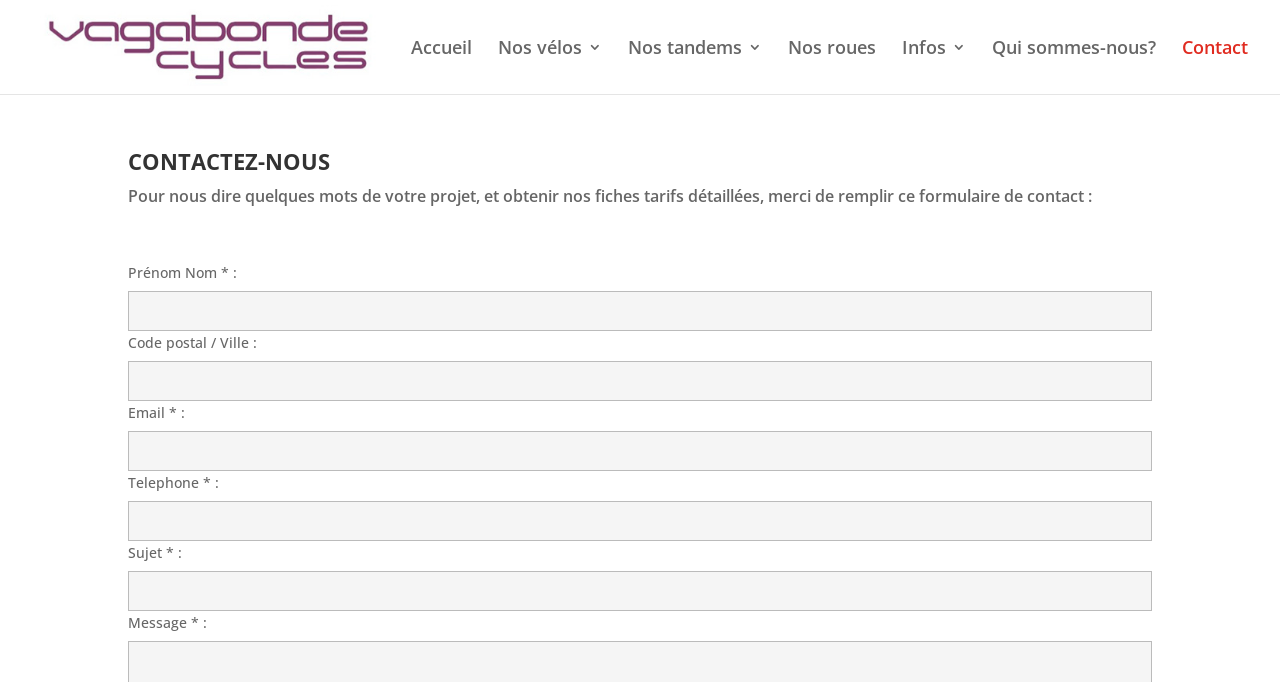

--- FILE ---
content_type: text/html; charset=utf-8
request_url: https://www.google.com/recaptcha/api2/anchor?ar=1&k=6LfFyfkUAAAAADrAotrTTLteeNUcDb6X-PChRm1f&co=aHR0cHM6Ly93d3cudmFnYWJvbmRlY3ljbGVzLmNvbTo0NDM.&hl=en&v=PoyoqOPhxBO7pBk68S4YbpHZ&size=invisible&anchor-ms=20000&execute-ms=30000&cb=g237dqcmvojw
body_size: 48740
content:
<!DOCTYPE HTML><html dir="ltr" lang="en"><head><meta http-equiv="Content-Type" content="text/html; charset=UTF-8">
<meta http-equiv="X-UA-Compatible" content="IE=edge">
<title>reCAPTCHA</title>
<style type="text/css">
/* cyrillic-ext */
@font-face {
  font-family: 'Roboto';
  font-style: normal;
  font-weight: 400;
  font-stretch: 100%;
  src: url(//fonts.gstatic.com/s/roboto/v48/KFO7CnqEu92Fr1ME7kSn66aGLdTylUAMa3GUBHMdazTgWw.woff2) format('woff2');
  unicode-range: U+0460-052F, U+1C80-1C8A, U+20B4, U+2DE0-2DFF, U+A640-A69F, U+FE2E-FE2F;
}
/* cyrillic */
@font-face {
  font-family: 'Roboto';
  font-style: normal;
  font-weight: 400;
  font-stretch: 100%;
  src: url(//fonts.gstatic.com/s/roboto/v48/KFO7CnqEu92Fr1ME7kSn66aGLdTylUAMa3iUBHMdazTgWw.woff2) format('woff2');
  unicode-range: U+0301, U+0400-045F, U+0490-0491, U+04B0-04B1, U+2116;
}
/* greek-ext */
@font-face {
  font-family: 'Roboto';
  font-style: normal;
  font-weight: 400;
  font-stretch: 100%;
  src: url(//fonts.gstatic.com/s/roboto/v48/KFO7CnqEu92Fr1ME7kSn66aGLdTylUAMa3CUBHMdazTgWw.woff2) format('woff2');
  unicode-range: U+1F00-1FFF;
}
/* greek */
@font-face {
  font-family: 'Roboto';
  font-style: normal;
  font-weight: 400;
  font-stretch: 100%;
  src: url(//fonts.gstatic.com/s/roboto/v48/KFO7CnqEu92Fr1ME7kSn66aGLdTylUAMa3-UBHMdazTgWw.woff2) format('woff2');
  unicode-range: U+0370-0377, U+037A-037F, U+0384-038A, U+038C, U+038E-03A1, U+03A3-03FF;
}
/* math */
@font-face {
  font-family: 'Roboto';
  font-style: normal;
  font-weight: 400;
  font-stretch: 100%;
  src: url(//fonts.gstatic.com/s/roboto/v48/KFO7CnqEu92Fr1ME7kSn66aGLdTylUAMawCUBHMdazTgWw.woff2) format('woff2');
  unicode-range: U+0302-0303, U+0305, U+0307-0308, U+0310, U+0312, U+0315, U+031A, U+0326-0327, U+032C, U+032F-0330, U+0332-0333, U+0338, U+033A, U+0346, U+034D, U+0391-03A1, U+03A3-03A9, U+03B1-03C9, U+03D1, U+03D5-03D6, U+03F0-03F1, U+03F4-03F5, U+2016-2017, U+2034-2038, U+203C, U+2040, U+2043, U+2047, U+2050, U+2057, U+205F, U+2070-2071, U+2074-208E, U+2090-209C, U+20D0-20DC, U+20E1, U+20E5-20EF, U+2100-2112, U+2114-2115, U+2117-2121, U+2123-214F, U+2190, U+2192, U+2194-21AE, U+21B0-21E5, U+21F1-21F2, U+21F4-2211, U+2213-2214, U+2216-22FF, U+2308-230B, U+2310, U+2319, U+231C-2321, U+2336-237A, U+237C, U+2395, U+239B-23B7, U+23D0, U+23DC-23E1, U+2474-2475, U+25AF, U+25B3, U+25B7, U+25BD, U+25C1, U+25CA, U+25CC, U+25FB, U+266D-266F, U+27C0-27FF, U+2900-2AFF, U+2B0E-2B11, U+2B30-2B4C, U+2BFE, U+3030, U+FF5B, U+FF5D, U+1D400-1D7FF, U+1EE00-1EEFF;
}
/* symbols */
@font-face {
  font-family: 'Roboto';
  font-style: normal;
  font-weight: 400;
  font-stretch: 100%;
  src: url(//fonts.gstatic.com/s/roboto/v48/KFO7CnqEu92Fr1ME7kSn66aGLdTylUAMaxKUBHMdazTgWw.woff2) format('woff2');
  unicode-range: U+0001-000C, U+000E-001F, U+007F-009F, U+20DD-20E0, U+20E2-20E4, U+2150-218F, U+2190, U+2192, U+2194-2199, U+21AF, U+21E6-21F0, U+21F3, U+2218-2219, U+2299, U+22C4-22C6, U+2300-243F, U+2440-244A, U+2460-24FF, U+25A0-27BF, U+2800-28FF, U+2921-2922, U+2981, U+29BF, U+29EB, U+2B00-2BFF, U+4DC0-4DFF, U+FFF9-FFFB, U+10140-1018E, U+10190-1019C, U+101A0, U+101D0-101FD, U+102E0-102FB, U+10E60-10E7E, U+1D2C0-1D2D3, U+1D2E0-1D37F, U+1F000-1F0FF, U+1F100-1F1AD, U+1F1E6-1F1FF, U+1F30D-1F30F, U+1F315, U+1F31C, U+1F31E, U+1F320-1F32C, U+1F336, U+1F378, U+1F37D, U+1F382, U+1F393-1F39F, U+1F3A7-1F3A8, U+1F3AC-1F3AF, U+1F3C2, U+1F3C4-1F3C6, U+1F3CA-1F3CE, U+1F3D4-1F3E0, U+1F3ED, U+1F3F1-1F3F3, U+1F3F5-1F3F7, U+1F408, U+1F415, U+1F41F, U+1F426, U+1F43F, U+1F441-1F442, U+1F444, U+1F446-1F449, U+1F44C-1F44E, U+1F453, U+1F46A, U+1F47D, U+1F4A3, U+1F4B0, U+1F4B3, U+1F4B9, U+1F4BB, U+1F4BF, U+1F4C8-1F4CB, U+1F4D6, U+1F4DA, U+1F4DF, U+1F4E3-1F4E6, U+1F4EA-1F4ED, U+1F4F7, U+1F4F9-1F4FB, U+1F4FD-1F4FE, U+1F503, U+1F507-1F50B, U+1F50D, U+1F512-1F513, U+1F53E-1F54A, U+1F54F-1F5FA, U+1F610, U+1F650-1F67F, U+1F687, U+1F68D, U+1F691, U+1F694, U+1F698, U+1F6AD, U+1F6B2, U+1F6B9-1F6BA, U+1F6BC, U+1F6C6-1F6CF, U+1F6D3-1F6D7, U+1F6E0-1F6EA, U+1F6F0-1F6F3, U+1F6F7-1F6FC, U+1F700-1F7FF, U+1F800-1F80B, U+1F810-1F847, U+1F850-1F859, U+1F860-1F887, U+1F890-1F8AD, U+1F8B0-1F8BB, U+1F8C0-1F8C1, U+1F900-1F90B, U+1F93B, U+1F946, U+1F984, U+1F996, U+1F9E9, U+1FA00-1FA6F, U+1FA70-1FA7C, U+1FA80-1FA89, U+1FA8F-1FAC6, U+1FACE-1FADC, U+1FADF-1FAE9, U+1FAF0-1FAF8, U+1FB00-1FBFF;
}
/* vietnamese */
@font-face {
  font-family: 'Roboto';
  font-style: normal;
  font-weight: 400;
  font-stretch: 100%;
  src: url(//fonts.gstatic.com/s/roboto/v48/KFO7CnqEu92Fr1ME7kSn66aGLdTylUAMa3OUBHMdazTgWw.woff2) format('woff2');
  unicode-range: U+0102-0103, U+0110-0111, U+0128-0129, U+0168-0169, U+01A0-01A1, U+01AF-01B0, U+0300-0301, U+0303-0304, U+0308-0309, U+0323, U+0329, U+1EA0-1EF9, U+20AB;
}
/* latin-ext */
@font-face {
  font-family: 'Roboto';
  font-style: normal;
  font-weight: 400;
  font-stretch: 100%;
  src: url(//fonts.gstatic.com/s/roboto/v48/KFO7CnqEu92Fr1ME7kSn66aGLdTylUAMa3KUBHMdazTgWw.woff2) format('woff2');
  unicode-range: U+0100-02BA, U+02BD-02C5, U+02C7-02CC, U+02CE-02D7, U+02DD-02FF, U+0304, U+0308, U+0329, U+1D00-1DBF, U+1E00-1E9F, U+1EF2-1EFF, U+2020, U+20A0-20AB, U+20AD-20C0, U+2113, U+2C60-2C7F, U+A720-A7FF;
}
/* latin */
@font-face {
  font-family: 'Roboto';
  font-style: normal;
  font-weight: 400;
  font-stretch: 100%;
  src: url(//fonts.gstatic.com/s/roboto/v48/KFO7CnqEu92Fr1ME7kSn66aGLdTylUAMa3yUBHMdazQ.woff2) format('woff2');
  unicode-range: U+0000-00FF, U+0131, U+0152-0153, U+02BB-02BC, U+02C6, U+02DA, U+02DC, U+0304, U+0308, U+0329, U+2000-206F, U+20AC, U+2122, U+2191, U+2193, U+2212, U+2215, U+FEFF, U+FFFD;
}
/* cyrillic-ext */
@font-face {
  font-family: 'Roboto';
  font-style: normal;
  font-weight: 500;
  font-stretch: 100%;
  src: url(//fonts.gstatic.com/s/roboto/v48/KFO7CnqEu92Fr1ME7kSn66aGLdTylUAMa3GUBHMdazTgWw.woff2) format('woff2');
  unicode-range: U+0460-052F, U+1C80-1C8A, U+20B4, U+2DE0-2DFF, U+A640-A69F, U+FE2E-FE2F;
}
/* cyrillic */
@font-face {
  font-family: 'Roboto';
  font-style: normal;
  font-weight: 500;
  font-stretch: 100%;
  src: url(//fonts.gstatic.com/s/roboto/v48/KFO7CnqEu92Fr1ME7kSn66aGLdTylUAMa3iUBHMdazTgWw.woff2) format('woff2');
  unicode-range: U+0301, U+0400-045F, U+0490-0491, U+04B0-04B1, U+2116;
}
/* greek-ext */
@font-face {
  font-family: 'Roboto';
  font-style: normal;
  font-weight: 500;
  font-stretch: 100%;
  src: url(//fonts.gstatic.com/s/roboto/v48/KFO7CnqEu92Fr1ME7kSn66aGLdTylUAMa3CUBHMdazTgWw.woff2) format('woff2');
  unicode-range: U+1F00-1FFF;
}
/* greek */
@font-face {
  font-family: 'Roboto';
  font-style: normal;
  font-weight: 500;
  font-stretch: 100%;
  src: url(//fonts.gstatic.com/s/roboto/v48/KFO7CnqEu92Fr1ME7kSn66aGLdTylUAMa3-UBHMdazTgWw.woff2) format('woff2');
  unicode-range: U+0370-0377, U+037A-037F, U+0384-038A, U+038C, U+038E-03A1, U+03A3-03FF;
}
/* math */
@font-face {
  font-family: 'Roboto';
  font-style: normal;
  font-weight: 500;
  font-stretch: 100%;
  src: url(//fonts.gstatic.com/s/roboto/v48/KFO7CnqEu92Fr1ME7kSn66aGLdTylUAMawCUBHMdazTgWw.woff2) format('woff2');
  unicode-range: U+0302-0303, U+0305, U+0307-0308, U+0310, U+0312, U+0315, U+031A, U+0326-0327, U+032C, U+032F-0330, U+0332-0333, U+0338, U+033A, U+0346, U+034D, U+0391-03A1, U+03A3-03A9, U+03B1-03C9, U+03D1, U+03D5-03D6, U+03F0-03F1, U+03F4-03F5, U+2016-2017, U+2034-2038, U+203C, U+2040, U+2043, U+2047, U+2050, U+2057, U+205F, U+2070-2071, U+2074-208E, U+2090-209C, U+20D0-20DC, U+20E1, U+20E5-20EF, U+2100-2112, U+2114-2115, U+2117-2121, U+2123-214F, U+2190, U+2192, U+2194-21AE, U+21B0-21E5, U+21F1-21F2, U+21F4-2211, U+2213-2214, U+2216-22FF, U+2308-230B, U+2310, U+2319, U+231C-2321, U+2336-237A, U+237C, U+2395, U+239B-23B7, U+23D0, U+23DC-23E1, U+2474-2475, U+25AF, U+25B3, U+25B7, U+25BD, U+25C1, U+25CA, U+25CC, U+25FB, U+266D-266F, U+27C0-27FF, U+2900-2AFF, U+2B0E-2B11, U+2B30-2B4C, U+2BFE, U+3030, U+FF5B, U+FF5D, U+1D400-1D7FF, U+1EE00-1EEFF;
}
/* symbols */
@font-face {
  font-family: 'Roboto';
  font-style: normal;
  font-weight: 500;
  font-stretch: 100%;
  src: url(//fonts.gstatic.com/s/roboto/v48/KFO7CnqEu92Fr1ME7kSn66aGLdTylUAMaxKUBHMdazTgWw.woff2) format('woff2');
  unicode-range: U+0001-000C, U+000E-001F, U+007F-009F, U+20DD-20E0, U+20E2-20E4, U+2150-218F, U+2190, U+2192, U+2194-2199, U+21AF, U+21E6-21F0, U+21F3, U+2218-2219, U+2299, U+22C4-22C6, U+2300-243F, U+2440-244A, U+2460-24FF, U+25A0-27BF, U+2800-28FF, U+2921-2922, U+2981, U+29BF, U+29EB, U+2B00-2BFF, U+4DC0-4DFF, U+FFF9-FFFB, U+10140-1018E, U+10190-1019C, U+101A0, U+101D0-101FD, U+102E0-102FB, U+10E60-10E7E, U+1D2C0-1D2D3, U+1D2E0-1D37F, U+1F000-1F0FF, U+1F100-1F1AD, U+1F1E6-1F1FF, U+1F30D-1F30F, U+1F315, U+1F31C, U+1F31E, U+1F320-1F32C, U+1F336, U+1F378, U+1F37D, U+1F382, U+1F393-1F39F, U+1F3A7-1F3A8, U+1F3AC-1F3AF, U+1F3C2, U+1F3C4-1F3C6, U+1F3CA-1F3CE, U+1F3D4-1F3E0, U+1F3ED, U+1F3F1-1F3F3, U+1F3F5-1F3F7, U+1F408, U+1F415, U+1F41F, U+1F426, U+1F43F, U+1F441-1F442, U+1F444, U+1F446-1F449, U+1F44C-1F44E, U+1F453, U+1F46A, U+1F47D, U+1F4A3, U+1F4B0, U+1F4B3, U+1F4B9, U+1F4BB, U+1F4BF, U+1F4C8-1F4CB, U+1F4D6, U+1F4DA, U+1F4DF, U+1F4E3-1F4E6, U+1F4EA-1F4ED, U+1F4F7, U+1F4F9-1F4FB, U+1F4FD-1F4FE, U+1F503, U+1F507-1F50B, U+1F50D, U+1F512-1F513, U+1F53E-1F54A, U+1F54F-1F5FA, U+1F610, U+1F650-1F67F, U+1F687, U+1F68D, U+1F691, U+1F694, U+1F698, U+1F6AD, U+1F6B2, U+1F6B9-1F6BA, U+1F6BC, U+1F6C6-1F6CF, U+1F6D3-1F6D7, U+1F6E0-1F6EA, U+1F6F0-1F6F3, U+1F6F7-1F6FC, U+1F700-1F7FF, U+1F800-1F80B, U+1F810-1F847, U+1F850-1F859, U+1F860-1F887, U+1F890-1F8AD, U+1F8B0-1F8BB, U+1F8C0-1F8C1, U+1F900-1F90B, U+1F93B, U+1F946, U+1F984, U+1F996, U+1F9E9, U+1FA00-1FA6F, U+1FA70-1FA7C, U+1FA80-1FA89, U+1FA8F-1FAC6, U+1FACE-1FADC, U+1FADF-1FAE9, U+1FAF0-1FAF8, U+1FB00-1FBFF;
}
/* vietnamese */
@font-face {
  font-family: 'Roboto';
  font-style: normal;
  font-weight: 500;
  font-stretch: 100%;
  src: url(//fonts.gstatic.com/s/roboto/v48/KFO7CnqEu92Fr1ME7kSn66aGLdTylUAMa3OUBHMdazTgWw.woff2) format('woff2');
  unicode-range: U+0102-0103, U+0110-0111, U+0128-0129, U+0168-0169, U+01A0-01A1, U+01AF-01B0, U+0300-0301, U+0303-0304, U+0308-0309, U+0323, U+0329, U+1EA0-1EF9, U+20AB;
}
/* latin-ext */
@font-face {
  font-family: 'Roboto';
  font-style: normal;
  font-weight: 500;
  font-stretch: 100%;
  src: url(//fonts.gstatic.com/s/roboto/v48/KFO7CnqEu92Fr1ME7kSn66aGLdTylUAMa3KUBHMdazTgWw.woff2) format('woff2');
  unicode-range: U+0100-02BA, U+02BD-02C5, U+02C7-02CC, U+02CE-02D7, U+02DD-02FF, U+0304, U+0308, U+0329, U+1D00-1DBF, U+1E00-1E9F, U+1EF2-1EFF, U+2020, U+20A0-20AB, U+20AD-20C0, U+2113, U+2C60-2C7F, U+A720-A7FF;
}
/* latin */
@font-face {
  font-family: 'Roboto';
  font-style: normal;
  font-weight: 500;
  font-stretch: 100%;
  src: url(//fonts.gstatic.com/s/roboto/v48/KFO7CnqEu92Fr1ME7kSn66aGLdTylUAMa3yUBHMdazQ.woff2) format('woff2');
  unicode-range: U+0000-00FF, U+0131, U+0152-0153, U+02BB-02BC, U+02C6, U+02DA, U+02DC, U+0304, U+0308, U+0329, U+2000-206F, U+20AC, U+2122, U+2191, U+2193, U+2212, U+2215, U+FEFF, U+FFFD;
}
/* cyrillic-ext */
@font-face {
  font-family: 'Roboto';
  font-style: normal;
  font-weight: 900;
  font-stretch: 100%;
  src: url(//fonts.gstatic.com/s/roboto/v48/KFO7CnqEu92Fr1ME7kSn66aGLdTylUAMa3GUBHMdazTgWw.woff2) format('woff2');
  unicode-range: U+0460-052F, U+1C80-1C8A, U+20B4, U+2DE0-2DFF, U+A640-A69F, U+FE2E-FE2F;
}
/* cyrillic */
@font-face {
  font-family: 'Roboto';
  font-style: normal;
  font-weight: 900;
  font-stretch: 100%;
  src: url(//fonts.gstatic.com/s/roboto/v48/KFO7CnqEu92Fr1ME7kSn66aGLdTylUAMa3iUBHMdazTgWw.woff2) format('woff2');
  unicode-range: U+0301, U+0400-045F, U+0490-0491, U+04B0-04B1, U+2116;
}
/* greek-ext */
@font-face {
  font-family: 'Roboto';
  font-style: normal;
  font-weight: 900;
  font-stretch: 100%;
  src: url(//fonts.gstatic.com/s/roboto/v48/KFO7CnqEu92Fr1ME7kSn66aGLdTylUAMa3CUBHMdazTgWw.woff2) format('woff2');
  unicode-range: U+1F00-1FFF;
}
/* greek */
@font-face {
  font-family: 'Roboto';
  font-style: normal;
  font-weight: 900;
  font-stretch: 100%;
  src: url(//fonts.gstatic.com/s/roboto/v48/KFO7CnqEu92Fr1ME7kSn66aGLdTylUAMa3-UBHMdazTgWw.woff2) format('woff2');
  unicode-range: U+0370-0377, U+037A-037F, U+0384-038A, U+038C, U+038E-03A1, U+03A3-03FF;
}
/* math */
@font-face {
  font-family: 'Roboto';
  font-style: normal;
  font-weight: 900;
  font-stretch: 100%;
  src: url(//fonts.gstatic.com/s/roboto/v48/KFO7CnqEu92Fr1ME7kSn66aGLdTylUAMawCUBHMdazTgWw.woff2) format('woff2');
  unicode-range: U+0302-0303, U+0305, U+0307-0308, U+0310, U+0312, U+0315, U+031A, U+0326-0327, U+032C, U+032F-0330, U+0332-0333, U+0338, U+033A, U+0346, U+034D, U+0391-03A1, U+03A3-03A9, U+03B1-03C9, U+03D1, U+03D5-03D6, U+03F0-03F1, U+03F4-03F5, U+2016-2017, U+2034-2038, U+203C, U+2040, U+2043, U+2047, U+2050, U+2057, U+205F, U+2070-2071, U+2074-208E, U+2090-209C, U+20D0-20DC, U+20E1, U+20E5-20EF, U+2100-2112, U+2114-2115, U+2117-2121, U+2123-214F, U+2190, U+2192, U+2194-21AE, U+21B0-21E5, U+21F1-21F2, U+21F4-2211, U+2213-2214, U+2216-22FF, U+2308-230B, U+2310, U+2319, U+231C-2321, U+2336-237A, U+237C, U+2395, U+239B-23B7, U+23D0, U+23DC-23E1, U+2474-2475, U+25AF, U+25B3, U+25B7, U+25BD, U+25C1, U+25CA, U+25CC, U+25FB, U+266D-266F, U+27C0-27FF, U+2900-2AFF, U+2B0E-2B11, U+2B30-2B4C, U+2BFE, U+3030, U+FF5B, U+FF5D, U+1D400-1D7FF, U+1EE00-1EEFF;
}
/* symbols */
@font-face {
  font-family: 'Roboto';
  font-style: normal;
  font-weight: 900;
  font-stretch: 100%;
  src: url(//fonts.gstatic.com/s/roboto/v48/KFO7CnqEu92Fr1ME7kSn66aGLdTylUAMaxKUBHMdazTgWw.woff2) format('woff2');
  unicode-range: U+0001-000C, U+000E-001F, U+007F-009F, U+20DD-20E0, U+20E2-20E4, U+2150-218F, U+2190, U+2192, U+2194-2199, U+21AF, U+21E6-21F0, U+21F3, U+2218-2219, U+2299, U+22C4-22C6, U+2300-243F, U+2440-244A, U+2460-24FF, U+25A0-27BF, U+2800-28FF, U+2921-2922, U+2981, U+29BF, U+29EB, U+2B00-2BFF, U+4DC0-4DFF, U+FFF9-FFFB, U+10140-1018E, U+10190-1019C, U+101A0, U+101D0-101FD, U+102E0-102FB, U+10E60-10E7E, U+1D2C0-1D2D3, U+1D2E0-1D37F, U+1F000-1F0FF, U+1F100-1F1AD, U+1F1E6-1F1FF, U+1F30D-1F30F, U+1F315, U+1F31C, U+1F31E, U+1F320-1F32C, U+1F336, U+1F378, U+1F37D, U+1F382, U+1F393-1F39F, U+1F3A7-1F3A8, U+1F3AC-1F3AF, U+1F3C2, U+1F3C4-1F3C6, U+1F3CA-1F3CE, U+1F3D4-1F3E0, U+1F3ED, U+1F3F1-1F3F3, U+1F3F5-1F3F7, U+1F408, U+1F415, U+1F41F, U+1F426, U+1F43F, U+1F441-1F442, U+1F444, U+1F446-1F449, U+1F44C-1F44E, U+1F453, U+1F46A, U+1F47D, U+1F4A3, U+1F4B0, U+1F4B3, U+1F4B9, U+1F4BB, U+1F4BF, U+1F4C8-1F4CB, U+1F4D6, U+1F4DA, U+1F4DF, U+1F4E3-1F4E6, U+1F4EA-1F4ED, U+1F4F7, U+1F4F9-1F4FB, U+1F4FD-1F4FE, U+1F503, U+1F507-1F50B, U+1F50D, U+1F512-1F513, U+1F53E-1F54A, U+1F54F-1F5FA, U+1F610, U+1F650-1F67F, U+1F687, U+1F68D, U+1F691, U+1F694, U+1F698, U+1F6AD, U+1F6B2, U+1F6B9-1F6BA, U+1F6BC, U+1F6C6-1F6CF, U+1F6D3-1F6D7, U+1F6E0-1F6EA, U+1F6F0-1F6F3, U+1F6F7-1F6FC, U+1F700-1F7FF, U+1F800-1F80B, U+1F810-1F847, U+1F850-1F859, U+1F860-1F887, U+1F890-1F8AD, U+1F8B0-1F8BB, U+1F8C0-1F8C1, U+1F900-1F90B, U+1F93B, U+1F946, U+1F984, U+1F996, U+1F9E9, U+1FA00-1FA6F, U+1FA70-1FA7C, U+1FA80-1FA89, U+1FA8F-1FAC6, U+1FACE-1FADC, U+1FADF-1FAE9, U+1FAF0-1FAF8, U+1FB00-1FBFF;
}
/* vietnamese */
@font-face {
  font-family: 'Roboto';
  font-style: normal;
  font-weight: 900;
  font-stretch: 100%;
  src: url(//fonts.gstatic.com/s/roboto/v48/KFO7CnqEu92Fr1ME7kSn66aGLdTylUAMa3OUBHMdazTgWw.woff2) format('woff2');
  unicode-range: U+0102-0103, U+0110-0111, U+0128-0129, U+0168-0169, U+01A0-01A1, U+01AF-01B0, U+0300-0301, U+0303-0304, U+0308-0309, U+0323, U+0329, U+1EA0-1EF9, U+20AB;
}
/* latin-ext */
@font-face {
  font-family: 'Roboto';
  font-style: normal;
  font-weight: 900;
  font-stretch: 100%;
  src: url(//fonts.gstatic.com/s/roboto/v48/KFO7CnqEu92Fr1ME7kSn66aGLdTylUAMa3KUBHMdazTgWw.woff2) format('woff2');
  unicode-range: U+0100-02BA, U+02BD-02C5, U+02C7-02CC, U+02CE-02D7, U+02DD-02FF, U+0304, U+0308, U+0329, U+1D00-1DBF, U+1E00-1E9F, U+1EF2-1EFF, U+2020, U+20A0-20AB, U+20AD-20C0, U+2113, U+2C60-2C7F, U+A720-A7FF;
}
/* latin */
@font-face {
  font-family: 'Roboto';
  font-style: normal;
  font-weight: 900;
  font-stretch: 100%;
  src: url(//fonts.gstatic.com/s/roboto/v48/KFO7CnqEu92Fr1ME7kSn66aGLdTylUAMa3yUBHMdazQ.woff2) format('woff2');
  unicode-range: U+0000-00FF, U+0131, U+0152-0153, U+02BB-02BC, U+02C6, U+02DA, U+02DC, U+0304, U+0308, U+0329, U+2000-206F, U+20AC, U+2122, U+2191, U+2193, U+2212, U+2215, U+FEFF, U+FFFD;
}

</style>
<link rel="stylesheet" type="text/css" href="https://www.gstatic.com/recaptcha/releases/PoyoqOPhxBO7pBk68S4YbpHZ/styles__ltr.css">
<script nonce="35Ljk06mCXKUpysBZ7TaQA" type="text/javascript">window['__recaptcha_api'] = 'https://www.google.com/recaptcha/api2/';</script>
<script type="text/javascript" src="https://www.gstatic.com/recaptcha/releases/PoyoqOPhxBO7pBk68S4YbpHZ/recaptcha__en.js" nonce="35Ljk06mCXKUpysBZ7TaQA">
      
    </script></head>
<body><div id="rc-anchor-alert" class="rc-anchor-alert"></div>
<input type="hidden" id="recaptcha-token" value="[base64]">
<script type="text/javascript" nonce="35Ljk06mCXKUpysBZ7TaQA">
      recaptcha.anchor.Main.init("[\x22ainput\x22,[\x22bgdata\x22,\x22\x22,\[base64]/[base64]/[base64]/ZyhXLGgpOnEoW04sMjEsbF0sVywwKSxoKSxmYWxzZSxmYWxzZSl9Y2F0Y2goayl7RygzNTgsVyk/[base64]/[base64]/[base64]/[base64]/[base64]/[base64]/[base64]/bmV3IEJbT10oRFswXSk6dz09Mj9uZXcgQltPXShEWzBdLERbMV0pOnc9PTM/bmV3IEJbT10oRFswXSxEWzFdLERbMl0pOnc9PTQ/[base64]/[base64]/[base64]/[base64]/[base64]\\u003d\x22,\[base64]\\u003d\x22,\x22R3/[base64]/DsC7Cky3Cu8OSdMOGU8KFBMO2ecOGDsK8HhhzcTXChMKtIMOOwrMBAyYwDcOgwoxcLcOgK8OEHsKAwpXDlMO6wrYUe8OEMw7CszLDsF/Csm7Cn2NdwoEyfWgOb8K0wrrDp17DmDIHw4LCqlnDtsOhZcKHwqNMwqvDucKRwr8TwrrCmsKew5JAw5hiwqLDiMOQw6TCtyLDlxvChcOmfTbCuMKdBMOJwoXColjDhcKGw5JdVsKYw7EZPMO9a8KrwrUWM8KAw4jDv8OuVD7Ctm/DsWgywrUAaFV+JSLDt2PCs8OQLz9Bw6wowo17w4bDpcKkw5k1PMKYw7pNwpAHwrnCgTvDu33CksKMw6XDv13CqsOawp7ClS3ChsOjcMKCLw7CoR7CkVfDkMOcNFROwq/DqcO6w6J4SAN/wrfDq3fDlsKtZTTCn8OIw7DCtsKlwrXCnsKrwpAWwrvCrGHCiD3CrVTDo8K+OCfDjMK9CsO6dMOgG2tBw4LCnXnDnhMBw77CpsOmwpV1M8K8Lx9bHMK8w74wwqfClsObJsKXcTZBwr/Du17Dmko4FDnDjMOIwqhhw4Bcwo3CkmnCucOHccOSwq4YJsOnDMKiw4TDpWE2AMODQ0jCjhHDpRIeXMOiw5HDsn8iVsK0wr9AJMOcXBjCmMKQIsKnc8O0CyjCmcODC8OsF0cQaE3DtsKML8KrwpNpA0pSw5UNU8K3w7/DpcOSNsKdwqZ4aU/DonHCiUtdEMKOMcOdw67DvjvDpsKtK8OACETCh8ODCXk+eDDCjBXCisOgw5vDqTbDl09hw4x6XBg9AntSacK7wp/DgA/CggrDnsOGw6cFwpBvwp4+ZcK7YcObw7V/DQcDfF7DhlQFbsOwwrZDwr/ClcO3SsKdworCs8ORwoPCncO1PsKJwo56TMOJwrDCjsOwwrDDvsO3w6s2N8KqbsOEw7PDscKPw5l6wrjDgMO7fhQ8EyJiw7Z/aXwNw7gnw40US0TCtsKzw7JTwp9BSh3CtsOAQyzCkwIKwozChMK7fSLDszoAwqTDkcK5w4zDn8Kcwo8CwrdDBkQ/OcOmw7vDlRTCj2NsZzPDqsObfsOCwr7Ds8KEw7TCqMKkw4jCiQB/[base64]/CkcObcxskG37DiULDszPDocO7M21+I0YmeMKAwqnDvnN7AzMxw6HClcOmEsOZw5gVb8O1IQU8EWnCjsKYWyjCgTFMSMKmw6HCq8KfT8KxL8O1AyjDgMO9wp/DvBHDvn5TFcKVwrnDnsOIw4hUw7A2w63CtnnDvg5fL8OgwqnDisKABRV/[base64]/Di8OJw5lmTixvwpPCncOyw4DDvCceCx/Ci3ZmQ8KXE8OIw73DvsKWwoVMwotCKcOaXRDCuA7DgmXCqMKvF8O5w7lMEMOpbsOxwpbCicOIIMOMW8KYw77CiVQWJcKQVR7CnWjDm2DDk2o6w7MkJ2zDk8KpwqLDgMKXDcKiCMKaZ8KjXcKXMVdiw6Uycnchwq/[base64]/DrUjCocKXwr0SASXCgMK6KMO2V3RJwoogwqPCt8OZwr3CrMOowqBbWsO9wqB6f8OBYlpHVDPCmmXCgmfDjMOewonDscK5w5HChARmHMOqRAfDg8KDwpFXYETDqVXDhV3DkMKJwrLDisObw4hPDErCvC/CrWJdLMKow7zDoBHCuD/[base64]/DhlECwojDocO3Lm3DqCU9EFjCkMOGW8O/w7/CtsOuwpEZJ3HDmsKLwpjCjMKmJsOnNl7CpS5Qwr5Iwo/[base64]/Di8O4ez0nw5LCpkjCmcOARSbDqcKFMsOkwpnCjWfDjMOxDMOhIzvDom9mwoHDm8KjZsKLwqzClMO3w7nDu04pwp/CsGIdwrdhw7QVwprCvMOkDEnDr1ZWGysLVT5PPcKCwrAuAsKzw6tqw7bDpMKOEsOJwpd7EDscw7xqEyxnw4oYHsONIScxwrDDncKzwpU5VsOwfsOtw5nChcOewpBGwqrCjMKOB8KjwoPDgXrCnDY5XsOOdTXCk3jDkWYbW2zCmMK0wrNTw6p7T8O8aRbCn8Ohw6/DoMO4X2jDmMOKw4dywr5zGH9XAsKlWxZ4wqLCjcKkVnYYdmNXIcKqVcO6ODfCslgTUMKjNMOLbUAww6bDoMK3V8O2w7hGanjDrV5tQRTCu8Olw4LDhn7ChkPDshzCkMK3Bk5UXMKUFgNvw4JEwp/ChcK8YMKFb8O+eX1uwo7DvkcQZsOJw4PDh8KodcKMw7bCksKKGigTe8OBOsOMw7TCpVrDlsO0LGDCj8OlRwXDsMOZDhJtwpRjwosxwpvCnnfDusOkwpUcdsOPCcO/G8K9YMOTbsO0Z8KlCcKcwrYewo9lw4YWwqgHfcORcRrCqMODUXUIeQ5zMsOdUMO1L8OrwqAXWCjDoi/CrAbDnsOKw6NWeQ/[base64]/DlQzCkV3Drl7CjFDCg8K9w7fDssOfa31awr0LwrjDmkbDl8Kiw6PDiRNxeXzDqMONbkgpH8KpTh0XwqbDoQ7CmsKBUF/CpMO6DcO5w7DClsOHw6PDicK+wrnCqEtGwrkLMMKvw5A5wqd7wpjDpwvCk8OHVmTDtcOqKnLCnMO5Y2UjBsOSb8OwwqrDvcK1wqjDghsTcnXCtMKew6B9wrPDtBnCicO0w7DDqMKuwoAMw7zCpMKyYDzCkyR/[base64]/USFow73DiAPDuzLDgiZMIWV+PhnDscO0NiwjwpLCtRPCo0nDq8K+wqbDusO3QD3CiFbCvxNuEWzDvATDhxPCrsK2PynDl8KSw53Dqnh3w6tfw4nChxDDn8KiFMOuw7DDksOYwrnCqCVyw77DgCFIw5/CtMO0wo3Cn19OwoLCsG3CgcKULMKCwrXCvkpLw7ldJTjCu8Kjw70KwpNBcVNQw5bDjEtHwrZXwqHDiSh0YTh+wqYawp/[base64]/QMOfTsO8wq4swqsYwqPDrjjDhsK4CzN8wo3DpD3CvUzCqQLDl1rDjknCncK5wqdFTsOheFJneMKGfcK2PBJLLwPCgzbDisOvw5vCrhxHwrM2FmU+w5A1woB/wojCv0/CsXxsw4YMa1XCvsKcw6/Ck8OeGFJHRcKuBV8Gw5x0LcKzRcOyLsKcwqEmw43DncKBwoh4w6lUGcOVw5DCkmvDjkxow6TCp8OQNcKxwr5xDk/CvjLCs8KUBcOvJsKmAQ7CvFAcJ8Kjw7rCocO5wpBPwq3DosK4JsKKDXJjNMKWGzA3HnLCm8K5w7AqwqHDuiTDm8KAZcKIw6UbVMK6w4nCl8OASSjDkUXCnMKAbMOSw6HCiwDDsyhUEcOXKsKbwoPCt2TDucKFwovChsKrwpkSAjXDhcKbHGV5TMKPwpsAw6EKwq/CoQkYwrsjw4zCpgorSEIeBSPCocOvesKIeQMKw7lZYcOTw5QjTsK1wqAKw6/Dl1oFQcKEDEN3JcKdS2rCllDCnsOiaFHDgRs7wrdTdDwDw6vDkRLClHx1E2kowqHCjD5Gwp8hwr9jw487EMKCw4/CtHzCqMOQw4PCssOEw59QA8OewrYxw54YwoEBZMOrI8Ozw7rDgsK7w7XCgUDCq8Ogw5fDt8KWwrxUdGYGwpXCt0TDksOfWXp6OcO0QxYWw7/DhsOrw4DCiDRYw4MVw79ywpTDiMOwAlINwozDjMO+e8O2w4xoCgXCj8OAPCc/[base64]/Dp8K2IsKOMMKXUMOIOMOWwq1/wp3CjTPDrUxfWl7CpsKmfnnDjQwbdEnCkXQnwrJPDMKfCBPCuxQ9w6IiwrTCtULCvcObwqglw60Vw61eSQrDm8KVw59tYhtuwobCg2vCrsOpKsK2d8OBwpPDkzJUGlBsZCrDlUPCmCnDgw3DkngxbS4DcMODK2bCgSfCqzPDp8KJw7PDs8OmbsKDwoENeMOsbMOAwp/[base64]/Co8K0wrXCg8OWLl0qw6BlCsKSw7HDjQ7DuMOxw5E/[base64]/[base64]/Dl0Ryw4XCisOGwrTCk8OVd8KnL3xpNcKIwrtgQzTCk2PCvWTCr8O5F1UVwodoXUJFUcKYw5bDrcOYLxPCmQIcGykuEWnDhX4jHhbDtF7DnARZPxzChcO+woTCqcKjwqfCtDYNw6bCmMKywqEcJcKrYcK+w4I/w7Baw5TCtcODwphYXG03UcOIX2Qewr1xwphOPQJKeE3ChDbClMOUwpk8FmwXwofCscKbw7cgw7DDhMObwo0xHsOTQHrDjS84U2zDoyrDvMOjw71RwrhJPx9qwoPCmCJOcWx2ecOlw63DiTbDrsOAFcOAEkVoeH/CgHDCr8Ozw5vCsTPCjsKUMMKFw5ETw47DqsO4w7NUFcOWEcOqwrbDryBGAQnCnHrCq3DCm8K/ScOqAiYFw4V7AnfCr8KnE8K7w7E1wosnw5s7wozDncKvwoDDnjtMP1fDrMKzw7XDh8Ohw7jDmiZbw41Mw5PCqyHDncOmf8K+wpXDgsKBXsOeZXgzOsKpwpLDnlDCksOCXMK/w656woclwpXDpsO0w7vDqHrCmsOiM8KRwrLDosKoScKHwqIKw4EVw6BOJsKqw4RMwpIhKHjCi1/DocOGQMO7w6DDgnbCsDNZK1TDosOdw4zDpcKUw5nCj8OMwonDgirChA8VwoBIw5fDlcKdwqHDt8O+wpnCj0nDkMOmMhRJbCoaw4rDnzLDqcKMScKlN8Otwo3DjcOxLsKjwprCvk7Dt8KDM8OiMATDnVwQwrlowpx/TsOKwq/[base64]/wqvDgGgJw7Mxw6Q6wpt/NXFVw6fDtsKScwhxw4NJWw1EdcKvecKowrEoLEXDm8OOQkzCol4wE8O9AVrDisOQIsKAC2N8RhHDtMK1eidlw57CllfCscOZfVjDq8KBFC1sw5VmwrMFw5oQw58tbsOzKE3DtcKBPsOeCVtcwrfDszLCicO/w7taw5JBUsO3w61Iw5RSwqbDtsOGwqdpIFtFwqrDlcKbU8OIXhzCu2xvw6fCrsK7w7YGDBhuw63DqMO2UCtcwrPCuMKCXMOqwrvDpn9lXlrCvcOOLsKpw7DDvCrCrMOdwqDCscOsYkNHRMK3wr0IwqjCs8KCwq/DuDbDvcKNwp4Qa8OSwoc8AcKVwr13KsKzLcKuw4BhGsKaFcOjwq7DqFU/[base64]/DjMOFw45SwpjDlnLCr8OdFsK9BRwMG8KVS8KlAxrDuXnDm2d1ecKMw57DoMKJw5DDowzDq8Onw7LDoUDCqS5mw5IKw4Q4wo1rw5TDo8KKw4TDt8OWwpZmYgEoJ1DDrcOowqYtdsKWQksnw7sxw73DkMKFwrYww61fwo/CpMO3w5LCqcO9w4sqOH/DqE7Dsj9sw4oJw4BIw4bCgmgRwqsdb8KbS8OCwozClhVfdMK+PMKvwrpBw4pJw5wyw7zDg3cTwrRjHhlAD8OAP8Ofwp/DgyMNRMOqJXQHPFUOGUAewr3Cl8KXw5kNw7FpEG4IX8K4wrBww5MOw5/Cmy18wq/CoUE7w73CqhQIWBQYRhdETzRRwqM4VsKwcsKkCBHDh0zCnsKXw5IFTTPDvxpmwrDCh8KCwpbDrsOQw4zDtsOKw74Lw7PCvzDClsKoTcOOwrBsw5dXw75eHMOpTE7DoTJvw4PCt8Ouel3Cp0V/wr4OA8Oyw6vDgm/CmcK+bTzDiMKRcV3DgsOEEgXCiT3DjHwAQMKMw64Gw5bDjzDCgcKewo7DmcKARMOtwrVywoHDjMOGwrplw6DCssO2ZcKbw7s+esOzdQt7w6DCgMKowqEvN3zDpFjDtQ0WY31Jw4HCncK/wp7Cs8Krd8KMw5rDkBBoLcO/wr8/wqDDncKvYk/[base64]/CmMODwrQcwo3DqlDCqcOXScOtHHnClsOsA8K+McOjw58Lw5Rdw7IbeG/[base64]/[base64]/[base64]/[base64]/[base64]/bHLColIhLMKvfgwCJkBTUTdRPcO2wpzCjcKew7JUw5UGdsO8HcOowr8bwpHCn8O4dCw/HCvDocOYw4VyScKGwrbCvmR6w6jDnTvCo8KHCcKvw6JIDG81LmFtwpxaXCrDvcKDO8OCccKHcsKmwprCmMO2Mmd7LDPCmMOcd13CjFLDgS48wqVdXcO2w4Z7w4zCjQlnw5XDqsOdwphkAcK8wr/CsWnDrMK9w5RGPToowpHDlsOXwp/ChWUhT1FJElPCpsOvw7HCl8O9wp50w5Eow4TCgsOEw4VJLW/DqmHDnkBXTEnDlcK3PsOYO1d1w5nDokUjBTrCm8Ojwr0YUsKqck5EYF0Rw6o/woXCvcKWwrTDsyQawpHCs8KXw7LDqSkpWnJ3wqnDkzJCw7MBTMOkY8OUAhxvw4fDqMO4fCF+aSrCr8OxVy7Cj8KZVStmJl4Kw4EELH3DusO2Q8Kqw7okwqDDgcKEOkTCjDglRwMLCsKdw47DqUvCrsONw4oaRWtrw5w1CMK5M8OUwqlKHWAeQsOcwoglPighET/CoAXDm8ONK8KQwoIGw7lFVMOww4Rqc8OBwognOCPDmcO7csOyw5nDksOgwpHCljvDmMOiw71eMcO0eMORRgDCrTjCsMKSNVLDr8KJJsOQPWzDgsKSCDwpw4/DssKwJsOWOFLCkBnDusKMw4zDhmsbXVgBwrtfwpQGw7HDoFPDjcK3w6zDvQoxWi4WwpAFOwICenbCvMOJL8K4E0hqOBLClcKDIlHDpcOMKh/DtcO2H8ObwrV6wrAoWDjCosKswpnDo8O+w6vDvsK9w47CsMOew5zDh8OQScKVdkrDgUTCrMOif8K4woo/XwtPNy3Cpwk8aD7Ciy8PwrYLTW0IJ8Khw4PCvcOmwo7CpjXDoHjCnSZ1eMOzJcK4w4MOYT3CuktOw6Uqwo/CqTVMwoTChDLDu34HAxzDtiTDqRRTw7QIPsKYHcKPC0XDh8OVwrHCrMKYwrvDocOPA8K5RsOKwoEkwrHDncKCwoA/w6PDtcKLLl/CqRsXwqnDiwLCk2PCk8K2wp8MwrDDuEzCsQVgCcOPw7DCksOqHV3CtcKCwpZNw4/[base64]/[base64]/CsObX8O1wpkww4TDpCZfcj4rNcOLRXPCl8OsdTpQw6bCiMKLw7ZwJAPCigjCm8OnAsOGdgvCsxtdw4gCOlPDt8OedcK9HEh9ScKRMGBPwqAQwoPCgcKfZwjCpTBpw4DDtMORwps/[base64]/DkGdQd0gIw5ZbU8KqwqUJwrbDjwIBBsOSIC5gXcOcw5LDpyFJwpV2L1DDjy3Cpg7CokbDksKJMsKRwqw+HxAzw4N0w5pSwrZcFXDCjMOeeA/DvSJgJ8KJw7vCmSlfR1PDsijCn8KuwqIlw44sNi1xX8K4woRjw5dHw69JJi41TsODwrtuw7PDuMKOLcOIW3xkMMOeHg9FXAnDisKCJcKQNMKpccKdw77DkcO4w6Iew5gJw7vCjXZvT0RgwrLDisKvwrpiw5YBaysHw7/Dt2fDssOURGrCjsOsw4nCnHbDqFzDicKNdcOKZMOYH8KrwqN4w5VfT27DksO4PMKoBzNTRcKFOcKow6PCusOew6RBez7CtMOHwrEzaMKaw6LDlWTDkE5Zw7kuw5F7wpHCilZiwqDDsmnDh8OJRlYXC2sPwr/Dgkopw7dkOToubyVTwpxtw5bChyfDlwrCp1R/[base64]/CrMKSw7vCgsK7w5QALsO0TXJQXgPDksKFwrl5bk7DocKgw5dVfiJIwqkcLETDgS/Comc1w6TDnjDCp8K0FcOHw7EJwpccU2AFXi1mw6vDqRt2w6XCpBnDjxZjSRfDhcOrYWzCv8OFZsO/wrAzwofCu2lDwpI+w6JDw6PCisOcdCXCq8Kxw7/CnhvDtMOVw5/DlsKwA8OTw5PDk2cHDsOvw6s5Nn0XwojDpxrDpA8pVkPCrDXCskZ2HMOuIT8iwrk7w7QCwofCoBXDtjLCkcKGSFxMZcOTfQrDslEIIAIswqbCtcOJOTQ5csKvccOjw7k1w5jCo8KFw6pmYyNMP3xJOcOyaMKte8ONKA/DsWXClULCrW0NDRF7w6x4IFvCt2EOFMOWwrIHMsOxw6hYwpA3w5/CjsKiwpTDsxbDsUjCr2l9w7dawp/Do8O2w63ChTkawoPDj0/[base64]/JUrCvTnCm8Olwr/DqcOLwpbDuMOdwqciw7fDrMOUcUMewoplw6LCm3LDqsK/w6paY8K2w7QUKcOpw4BOwrZWBWHDnsORC8OUe8KAwqHDn8OPw6Z7dGJ9w4nDpH4aV3bCu8K0I05qw4nDicKmwppGQMOjCD50BcKnXcKgwoHCj8OsBsKOw5rCtMKXa8KUYcO3SS8cw7IMTWM6bcORfHguQV/[base64]/CoTzCnsKZw43DvG01ccOQw4zCpMO9csOKwrIjwqDDjMOTAMK4HcOVw4jDjcOyZREfwqF7PcO4MMKtw7zDsMOkSTNJQsOXd8Ocw75VwrzDpsOaecK6MMKuW3DDmMKew69PKMObLDFCEsOZwrsIwqsJKsOGP8OLw5hCwq0Zw7/[base64]/Ct8OJwopAw7Ruw7NSw4nDkMKFWcKAU8KCwodSdDJeecK8YS01wqEnAlVDwqE6wqpNS0NHVCVQwqfCpx/DgXLCuMOzwpkWw7zCsxTDrsOiTV3Dm05Cwr3CuD1TbyjDniFIw6TCp2A9wpbCmMOzw6DDlTrCizjCrXtZWjo3w7LCqjYEwp/Cn8OlwqTDl1E8woQmKxLClxtPw6TDlcOwFD/[base64]/w5bCr8ODRDvClMK7wqIBM0nCs8OVXMKPN8OtbcOYfm7CrlXDlw/DmHIUOEdGdHgFw5g8w7HCvxHDq8KrWk0oGy/ChMK/[base64]/DoG7CqMK6woJNw7rCisOHKsOEwr08wqDCrAlAwrDDgVnCtTljw4tAw7hBJcKIZsOVRcK/[base64]/CgmTCl8OtKW/[base64]/RyBiXilYw5TDoksHw43DqsOWwqHDqDtNGEnCs8KnGsKGwqNjYmQEaMKbNcOLMApgVSnDusO5dnt5woxbwoIEMMKlw6nDmcOJPMO3w4IwaMOFwofCo2TDuxNhPA17KcOxw5UWw5x0QnITw7PDlk7CkMOhHMOLchXCq8KVw7sow4gXXcOuIXXDiF7DrsO/[base64]/[base64]/DvsO7w4E9ETpCwpcQwqjDisKDwqfClsOywqsxHsO9wpJdwpHDq8OYKsKKwpcRYnTCiT/CssOHwobCvDY3wqk0T8OOwofCl8KwS8KYwpErw6XCgXcRNxQfDkY9A1nCm8Oqw69sTGvCp8OQBgHCgk1lwq/DgsOewqHDisKqGz1/JC1zE0lSQFLDosO4AioZwpDDvgXDr8OXTXBLw5wawpVGwoDCqMKPw4ZSQFlVJcKHaTY+w5QLYsK3BEPDrMOJw7ZJwr3DtcO0a8Klwq/Cok3CtVFUwo/[base64]/CiigPw7ARaFXDkF4nwr3CgSEWw6bCjSHCqsK+ScKcw50xwoZQwoIswrp8wp0Zw53CsytAIcOvcMOjQh/DhUnCtiN+cQA2w5gdw7USwpMrw5xQwpXCr8KTe8OkwqbDt08Pw4QSwrDDgygmwrUZw77CkcOXQErCoQYSIsO7wqs6w580w5jDs3zDt8KswqYkEGckwoE9w44hwq0JDXQowqbDl8KYHcOkw4PCtVs/woYgUh5rw4zCtMKyw5RWw6DDtRQRw6vDrgh6C8OlVcOSwq/CrGEfwpzDtS1MCE/DvWI9w5pDwrXDrDtpw6s1OCXCgcO8wonCi2zDgMOrwqcfQcKfNMKqLT07wo/DuwPChcKpFxBRfT0XWyDCpSAMQ3QPw6chcT4KZcKGwp11wpDDmsOww4DDkcKUKSQqw4zCvsOHCgAXw4vDhBg1eMKWClh3RyrDm8O9w5nCrsO/ZMOZIx4iwrV4fCvChsKpdFzCt8O2MMKrcSrCusK0Lw0tEcOXR0zCgcOkZMK9wqbCp3NMwpPDk1wPAcK6JcOvTUlzw6jDmy1Ww6gHDh4EPmMuK8KCdBoMw7cMw7/DsQwybwXCsiDClcKHUnIzw6NNwod9N8OWD0BKw57Dl8K4w68yw5PDp2TDocO2Ewc1SAclw5UzAMOkw4/DvD4Uw4DCjTMMeh3DnsOaw6TCv8OSwokQwq/[base64]/CnBdhZcKlw4cAwr/CtDnDgSTDj8KYwpptA0wob8O2RB/CgMOSXTXDnMOEwo9VwrEoHMOew79OZMOcYwB+W8OtwrvDtDZnw7PDmBjDonHDrkXDgsOkwoRMw5rCpg7DryFAwq8AwqTDvsOGwo8zaxDDuMKMdidSFXhRwpJSJTHClcOqXsK5J0RPwoBEwph0f8K5QMOMw4XDo8KKw6PDrA5/WsKYN1bChUJ0FBYhwqY7T2Iqd8KSFEkXEn0VIT5oDBlsEcOlI1ZQwrXCvnzDksKVw4lUw5TDvBXDi3xRXMONw73Ct3JGFMKcEjTCgMORwrtQw6XDjnUiwrHCu8OGwrbDs8O/[base64]/Ck1ohwrjDvHo5w6Zsw7fDgDtmbMKBO8K0QMOwZ8OVw74aM8OYQA3Dm8OrEMK5w4daQEPDusOhw5XCphbCsisWVF1KNUlywo/DkUjDmAbDlMOCcjfDvi3CqHzCuB/DkMK6w6QNwpwQdmJbwqLCug1twpnDt8OFw5/Dvn5xw6jDj14WA3Bhw6hFR8KIwo/Ds0nDgh7CgcO6wrJYw51lBMOBwr7CvSYOwr98CloIwopLDA0fcWpewqJFS8K1EcKeVlUMRcKuaxDDrHnCgHLDm8KxwrbCtsKYwqdlw4YBb8O2ccO5HDUXwplSwroRGR7Dt8OHEVtzw4/DlGbCsgjCiE3CrSXDiMOJw5xMwqRTw6VnVTfCsnrDpTfDusOHWjgcMcOWWmZ4Yn7Dv3gWLzPClFwfAcOswq0PAxw9FynDscK5FxEiwpHDpRDDkcK9w7IRVVTDj8OUHHTDuDlFbcKbQmc/w4HDjUrDq8Kyw5Vkw6cZPsOrUXPCqMO2wqtzWEHDocKucC/[base64]/Cl8KVw6B/[base64]/[base64]/VQQbWEvCvTkLw4gYfMKyw4rDhTZrw4MFwpjDmybClk/CombDisK1woZME8K/HcKxw45pwofDhzPDucKTw73Dk8O5E8KHesOuPRgbwpfCmALCuD/[base64]/SCEWPcKWw7fDhcOVPhRHVnZJw4w/[base64]/XGMQVMKjf8O/KFE0a0fCn8KDwq/Ch8Kuwrctw4EZCjDDs1HDp2TDnMOYwpfDm2s3w7MzdD85w5PDtSjDvAtmCzLDnwJNwpHDsDrCuMKAwoDDhxnCpsOAw4JKw40QwrZpwrrDvcOrw43CohtTDR9bfwEewrDDmsO4wqLCqMK9w7HDs2bClhkpQChfFMK+HlfDhCYdw4LCk8KlKMObwrxwBMKNwo/Cm8OTwpUpw7/Cv8Otw4nDlcKHUcKFSHLCnsKcw7TChibDvxrDn8KZwpzDnhd9wqhrw7Ztw7rDqcOieUBuXR3DpcKAby/DjMOtw6bDrloew4PDlE3Dq8KswpnCiGzCn2oTPAN1wpHDg2XDuH5KB8KOwp8/CGPCqDw1FcKMwpzCihZ3woHCtMO8UxXCq2/Dp8KsRcOcS0PDpMKaPzoZGzMtYzNvw4nCr1HCsQtWw6TCtSbCqm5HKcKlwo7Di0HDhloNw67DjcOED1HChMOnOcOuJVF+QwPDuEpgwo4Zwp7DuS3Ds2wHwr7Dt8O8QcKjasKww6jDvcKgw6tSPsOLNsOyEynDsj/DhkZrASXCqsK5wpgnaX5Aw4zDgkocRQ7Ci1MQF8K0AlRUw4XCrC7CukIgw4Nsw7dyGjPDssOCCQopIzsBw6XDuzNiw4/Ds8KWRAHCj8K1w7TCl2fDkHjCucKmwpHCt8Kzw78vQsO4wrTCi2DCm3vCkGTCiQxPwpZnw47DkRfCiz5mDcOES8KswqBvw7JlTB7Cqi09wphoHMO5OQEYwr4FwqhWwo1Bw4DDgsOvw43DpsKOwqQSwolQw5LDkcKLAT/CusOzFsOywrFSR8KebCkdw5J5w77CqMKJJRZmwoQnw7nCsEEOw5xqGiF7GcKOGCXCs8OPwoPDpE/Cqh4GWk1XZMKUE8Klw7/Dm3t9UGzDq8O8SMK3BmBoCwEsw4zCk04vMV8uw7vDg8OMw7FEwqDDhFoQcwQKw6jDgisDw6HDgMOOw5Yew44uNmXCicOIcMOtw4EJDsKXw61WQj7DosOSX8OjfsOtfg7CuG3ChSfDqGTCp8K8JcKyMsOJVFHDvWPDuQvDjMKcwprCrcKcwqIjd8Omw7xlJg/CqnXClXjCgHjDrRYoUX7Dl8OSw6PDiMK/[base64]/w4opw6haA0cCw7dmeV8Gw7jDsVPCgcOrE8KdO8OZBGA3DlNjw5TCi8KwwqNAX8Knw7ERw7RKw7fCssOGT3RCLljDjsKfw5/ClUnDl8OxVcK/JsOuQljCjMK9e8KdNMKAR0DDrTc/a3zCtMOGccKNw7fDgcKfKsOywpcWw7Qbw6DCkVxQfkXDgVXCriFlC8Knf8K3YMO4CcKcFsK4wp17w47DtwLCsMOUHcOuwqTDrC7ClMKkw69TZXIdwpo6w5vCt17CpkrDtWUsR8KXQsO0w5AGE8O9w7ljUFDDjWNxwq/DqSfDj311RA/DpsKHEcO5H8OZw7A0w6QpYMOyJmRfwqDDosOvw6zCscKfCGg9M8K9b8KIw5XDqMOAOsKPDMKNwoxlM8Ogd8OwZ8OXIcKSdsOjwp7CqylYwrk7XcK1a3ssM8KFwo7DqSTCtyNPw53Co1rCnsKYw7TDjC3CtsOpw4bDjMKKfsKZMw/CpsOuB8KxGBBlZndsXgvClSZtwqXCunvDiGnChcOjI8Ooc0YsOGPDncKqw6k9QQTCqcOkwqHDqMK4w4MtEMK/wplWYcKLGMO+QsOVw47DscOtLX/ClhNuCUo3w4UkL8OjBz5DRMOjwpLCq8O6w6Z+fMOww7PDlQ0FwrbDusOdw4bDgMKpwrtWw53CmUjDhxDCu8OEwo7CrcK7wozCh8Ovw5PCjMOEFD0JIsK8wotewrUkFG/DiCLDpMOGw43Dh8ONb8KqwpPCmcOpM00tRiIPXMO7Z8Kfw4TDn0zCjB9JwrHCo8Kbw7jDq3vDp3nDogDCsXbCjFoPwrogwpoVw4x9wrfDm3Eww75XwpHCjcKLN8OWw7ULcsKjw4zCg2nCmUpZSU59NsOIeW/CicK6wohVTDbCocKyBsOcAA1fwqVTW3VINzxuwqo/a0E6w5cMw6FAXMOtw7hFXcOIwpTCulJ5S8KSw6bCmMOOT8KtScKgeHbDk8O9wrY2w4B1w790B8OuwoxTw5nCusOBSMKJDhnCpcKawqzDrcKjQcO/HMOgwo8dwr8hbEVswrHDjMORwofCuBbDhsOlw7ddw4nDr0vCpxtwOcO6wqvDjiROI3LChFM5AcK+EcKlG8KBCFfDuRUKwq/[base64]/wqttElzDqzTDsMKIwoBKwoIHw7crwqtmwpd9QhLDpiphRGQTIMKpHybDvMO0envCsX5IICswwp0jwo7CmnIPwogZQjXCpRUyw4nDpQ41w6PDsVXCnBkoJcK0w4XDkkJsw6fDii8ew5F/BcOATcK0fMOHAsKQDcOMLSFYwqBRw5zDklp6GgJDwqLClMK8axddwr/DjVIvwo8tw4XCmiXCnDPCigvCmsOLYMKlwqBtwqIQwqseKcOow7bCik8aMcKBTmHCkG/DnMOWLAbDhiEcQ1hhGsOXGBQCwr0owpXDgE9nwrzDl8KPw53CnQEHLcKiwrrDmMO5w6pYwrorCH0tKT7Dtw/DkxTCviPCi8KaHcK6wqzDvTPCvnECw44FPsKwNw3Cq8K6w7nCtcKlKcKfVjx7w6p2wrgiwrlKwpA8UsKMJ1s9cRZDecO0HUDDkcKJw7Jhw6TDliR1wp4uwrQNwphjTUtZfmNvN8OIXinCu3vDi8OiXFJTw7bDlcK/w6UawrfDtk9bEjo7w6rDjMKBEMOUbcKvw4JpEETCvBzDhWJJwrkpEsKAwoDCq8ODCsK4WGHDlsORX8OrO8KeHW/CtsO/w7/Ch1jDuRJUwq03asK+wp8fw6rCo8O6FgLDn8K+wr0LOj5RwrIjXDsTw6ZPN8KEwpvDscOxOH0pPBDCm8KPw4fDjWXCgsOAS8KKcmDDtsKFMEDCq1VhOjNmdMKNwqjDosKwwr7DpzktLMKnLQrCl2gGwqptwrrCt8OOCwpSKcKbeMOsbBbDvG7DnsO3JmMsa0cQwpnDml/DhWfCnwnDnMOfZ8KnT8KgwrXCr8KmTR81w4/Cq8KMSjszw6DCncOLwo/DmsKxOMKVZQd0w48aw7Qgw5DDgcKMwqc1NivCscKUw64lYAMRw4I+J8KhOyrCiF93aUROw7JQEsOFY8KBw4gJwoZGMsKZAXNpwqshw5PDsMKIBW1vw53DgcKYw7/Dn8KNPX/DuyM3w6zDnkRdPMOuTkodfBjDsBzCmUZsw7ZuEWBBwoxvcsOrXhpOw7jDtXfDi8K9w6A1wrnCtcOdwqzCqDQbMsKlwp/CrsKgPMKddhzCiwXDqmzDn8KUdcKww7wWwrXDrEAOwpxDwp/Cgzc2w43Dq0vDkMOTw7nDrsKzDMKyW2RVw4/[base64]/Dpg/CpcOWA8O5GAbCqcKYw6M5wroKw7DDmjc5wpXDik7DoMOzw7V8Ajh6w6kmwoXDg8OWXgnDlDLDqMKAbsOHDXF/woHDhRLCoAQQXsOBw4BecsO0Znd5woIUXcOFfMK0JcOkC1cKwp0owrHDs8O+wpHDq8ObwoNlwq3DvsKUdcOxZMKTK3zDo17Dj2PCsXkgwo/DhMOfw48Fw6vChMKFM8OFwqdww5/[base64]/[base64]/wpJ1LsKcP8O4K3tSIRQ5w6fCq1MkwpHDoBXDqHDCpMKMDm/CukgFFsOhw5ItwowoG8KiF1c/W8KpcsKGw6Vyw4gxPAFudcO7wrrCksOJL8KVGgfCqsKwB8Kew47DmMOTw4ZLwoHDhsK4w7lpLmpiwoDDnMOAHlDDtcKzHsOPwoFyA8K2cVwKeG3CncKdbcKiwoHDhMOaRHnCozfDtUzCumFXQcOTD8KbwpLDnMOGwopAwrlEPGZuMMO9wpIFJ8K4fiXCvsKDfGbDhzE/emhNK0/DosO+woonKzXCmcKRZhrDkATCvcKEw7ZTF8O8wr/CsMKcaMObO1rDisKcwoQCwoDCl8KKw6fCilzChgwQw4cUw50cw4XCnMK6wqrDscOYF8KIMMO2w61NwrTDr8Kzw5x7w4rCmQhOFMKIE8OES1fCmsK7FE/Cn8Oqw4wIwoh5w41pOMOMbsOOw5U2w5DDi1/DmsKvw5HCrsOKG3I4w50LQMKjLsKWUsKmUsO/VwXChhkjwp/DucOrwpTCiHFISMKVU2txdsOnw71hwrJdKUzDvxNGw7hbw6PCjMOUw5lREcOmwo3CosOdDFnChsKPw4A+w4JxwoY8AMKpw69Pw61/BiHDmhLCk8Kzw5E5w4waw7XCncOlC8KgSAjDmsOSAcOpCT/Ci8K6JAvDpxBwPAXDhhvDjn87bMOeOsKpwqXDl8Kaa8KCwqc0w5gtTGsZwqsBwoPCvsOJI8OYwo4GwrAgYMKHwpDCq8OVwpoLOMKdw7xrwrvCh2DCtsOfw4/CscO9w55QFsKeRcKfworDsADCnMK8wodjKzEdLhXCq8K/[base64]/EsOxAMK3wr7CuEzDvCJnwp/[base64]/[base64]/w71ME8O1w54xL8K+C3gxwrrDiQl/TFQCNT3DimjDowZCUhLCnMOcwqRNXsK0fx5nwotEd8Oiwolawp/ChQsyJ8Oswr9TSMK5w6ArZHl1w6gtwphewpjDncKlw5PDvyplwo4rwo7DmTsZZsO5wqQsfcKbPRnCuBHDpB8+J8KZHHnDhhQxF8KkBMOdw4zCrjzDiFwHwphRwrwMw51Iw7XCkcOJwrrDpcOiUgnDsX10d0l5MTA/[base64]/[base64]/DscO+w4LCq8O6wqs8w7TDiMOHK8Kuw5TCuy9nw7UHbXLDv8OJw7vDhcOZGsOiXg3DvcK+W0bDi0TDi8OAw6YTX8ODw6fDnHvDhMKnezoADcK+McKqw7DDl8KAw6Ymw7DDizMDw4LDi8OSw7RuLcKVSMK/MAnCsMONHMOnwoM+MhgEQsKFw4dKwpZyAMKADMKfw7PDmSXDusKqScOWZnHCq8OCYsK4csOqw49Jwp3CpMOcWQoEV8OAdTkgw5Akw6QNWA4tUcOyCTc+VsOJF3vDuGzCo8KFw65lw53Cm8Kaw5HCtsKZdjQPwp5IUcKmAz/DuMK0wrlxIxZnwpjDpibDry06NMOBwrZywqhIQ8KnecORw4HDgk42bD5pUnPCh2/CpXPChsOEwoXDhsK2QcKwBg9Rwo7DnS8nGcK/w7PCrU01dB/CsBN6woJ+FMKuHzHDnMKrAsKxc2RhYQtEL8OqEB3CnMO3w7I4KH8/[base64]/[base64]/w5VyGsKLZsOhE8O2CGVzw6fCnXvDpcKAwoHDhsKDCcKWR28fAlAnTHtRwqssL37DisO+wrQOL0YDw5MzLGTCjsOvwobCnU3Di8O8UsO1IMK9wqsdZ8OQUDhPY1cWC2zDkzbCicOzc8Kmw6zCucKfUBbCkMK/TxPDuMOIKyMTBcK2Y8KhwqjDuC/CnMK7w6TDu8OAwqPDrHpxNRk9wocaezTDsMKDw4kxw6sFw5kYwrnDi8KeLyw/w6Muw5TCjWzCmcOEdMOPUcOxwqzDicOZZVYLw5BMGy1+GcKrw7TDpFXDvcKRw7ATbcK7VDgTw5XCpVjDuAjDtX/CkcOyw4Uya8OcwrfDqcKdTMKRwr8dw6bCq2XDicOme8OowrQrwoR0SmoPwoDCp8OJTUJvwpllw63CiWFCwrAKST10w5Ilw5/Ci8O+IV0+YzjCqsOiw7krAcOwwrDCoMKpAcKhRMKSDMKqEWnCgcKTw4rChMO2CztXZn/CtSs6wq/CiFHCtcOpP8KTPsOFdxpnBsKVw7XClsOCw6FMcsKEfcKaJcOeAsKJwpRiw70WwrfCqmkFw4bDoEdrw7fCgm52w6XDrlh4MF1IYMKQw51MGsKsBcOZa8OUJcOUUXMDw5JhBjnDjcOhwrLDoVjCtXQ+w4NfP8OXJMKQwozDnH1Fe8O0w6TCtTNOw7zClcOOwp5Mw4/Ch8K9MznCvMOnbFEbw4jCtsK3w5RmwpUOwpfDqhNgwp/DtFt8w67Cn8ONJ8KTwqYNRMKYwpVAw7wXw7vDo8Omw5NOAsK4wrnCoMKXwoF5wrTCqsK+w7HDn1nDjw0RK0HDtXBJRjsCIMOOXcOjw7cHwq0lw7PDvS4pw5E/woHDgi3Cg8Kcwr/DtsO2UMOmw6dTwo9HP1FUQsKr\x22],null,[\x22conf\x22,null,\x226LfFyfkUAAAAADrAotrTTLteeNUcDb6X-PChRm1f\x22,0,null,null,null,1,[21,125,63,73,95,87,41,43,42,83,102,105,109,121],[1017145,652],0,null,null,null,null,0,null,0,null,700,1,null,0,\[base64]/76lBhnEnQkZnOKMAhnM8xEZ\x22,0,0,null,null,1,null,0,0,null,null,null,0],\x22https://www.vagabondecycles.com:443\x22,null,[3,1,1],null,null,null,1,3600,[\x22https://www.google.com/intl/en/policies/privacy/\x22,\x22https://www.google.com/intl/en/policies/terms/\x22],\x22xj1u6/vVTtRwoY6sX18/2A6oJ2fTolHDDnh2URC0mbE\\u003d\x22,1,0,null,1,1769237208464,0,0,[40,178,192],null,[114,5,245,248,12],\x22RC-bt1Qvg3Hw1kFkw\x22,null,null,null,null,null,\x220dAFcWeA79nS6rBYIoQfdM6SzgPVmD6T9ja9jqOUO5Cpd_vGNc9Jp1PRQGKoD-QynKtJXHCo6R3_kmRBs_GcK6Fro7qq17m6t_zA\x22,1769320008376]");
    </script></body></html>